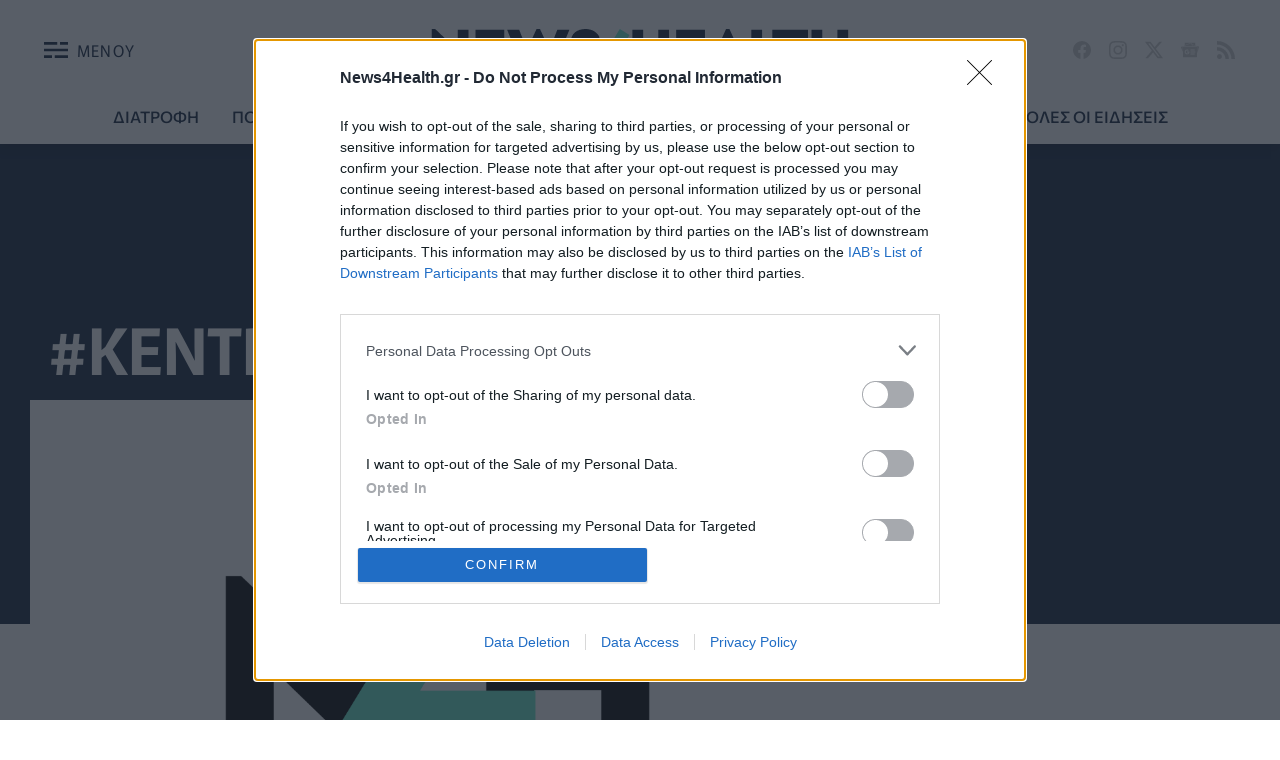

--- FILE ---
content_type: text/html; charset=utf-8
request_url: https://www.news4health.gr/news/tag/%CE%9A%CE%95%CE%9D%CE%A4%CE%A1%CE%91%20%CE%91%CE%A0%CE%9F%CE%9A%CE%91%CE%A4%CE%91%CE%A3%CE%A4%CE%91%CE%A3%CE%97%CE%A3
body_size: 16261
content:
<!doctype html>
<html lang="el-gr" dir="ltr" prefix="og: http://ogp.me/ns#">
    <head>
        <meta charset="utf-8" />
        <link rel="preconnect" href="https://cmp.inmobi.com" />
        <link rel="preconnect" href="https://www.googletagmanager.com" />
        <link rel="preconnect" href="https://www.google-analytics.com" />
        <link rel="preconnect" href="https://securepubads.g.doubleclick.net" />
        <link rel="preconnect" href="https://pagead2.googlesyndication.com" />
        <link rel="preconnect" href="https://tpc.googlesyndication.com" />
        <link rel="preconnect" href="https://cdn.jsdelivr.net" />
        <link rel="preconnect" href="https://mc.yandex.ru" />
        <link rel="dns-prefetch" href="https://cmp.inmobi.com" />
        <link rel="dns-prefetch" href="https://www.googletagmanager.com" />
        <link rel="dns-prefetch" href="https://www.google-analytics.com" />
        <link rel="dns-prefetch" href="https://securepubads.g.doubleclick.net" />
        <link rel="dns-prefetch" href="https://pagead2.googlesyndication.com" />
        <link rel="dns-prefetch" href="https://tpc.googlesyndication.com" />
        <link rel="dns-prefetch" href="https://cdn.jsdelivr.net" />
        <link rel="dns-prefetch" href="https://mc.yandex.ru" />
        <link rel="preload" href="/templates/news4health_v2/fonts/commissioner-v20-greek_latin-300.woff2" as="font" type="font/woff2" crossorigin="" />
        <link rel="preload" href="/templates/news4health_v2/fonts/commissioner-v20-greek_latin-500.woff2" as="font" type="font/woff2" crossorigin="" />
        <link rel="preload" href="/templates/news4health_v2/fonts/commissioner-v20-greek_latin-700.woff2" as="font" type="font/woff2" crossorigin="" />
        <link rel="preload" href="/templates/news4health_v2/fonts/commissioner-v20-greek_latin-800.woff2" as="font" type="font/woff2" crossorigin="" />
        <link rel="preload" href="/templates/news4health_v2/fonts/commissioner-v20-greek_latin-regular.woff2" as="font" type="font/woff2" crossorigin="" />
        <link rel="preload" href="/templates/news4health_v2/fonts/murecho-v6-latin_greek-500.woff2" as="font" type="font/woff2" crossorigin="" />
        <link rel="preload" href="/templates/news4health_v2/fonts/murecho-v6-latin_greek-600.woff2" as="font" type="font/woff2" crossorigin="" />
        <link rel="preload" href="/templates/news4health_v2/fonts/murecho-v6-latin_greek-700.woff2" as="font" type="font/woff2" crossorigin="" />
        <link rel="preload" href="/templates/news4health_v2/fonts/murecho-v6-latin_greek-800.woff2" as="font" type="font/woff2" crossorigin="" />
        <link rel="preload" href="/templates/news4health_v2/fonts/murecho-v6-latin_greek-regular.woff2" as="font" type="font/woff2" crossorigin="" />
        <link rel="preload" href="/templates/news4health_v2/css/template.css?t=20250512_1606" as="style" crossorigin="" />
        <link rel="icon" href="/templates/news4health_v2/images/favicon/favicon-32x32.png" sizes="any" />
        <link rel="icon" href="/templates/news4health_v2/images/favicon/favicon.svg" type="image/svg+xml" />
        <meta name="theme-color" content="#102039" />
        <base href="https://www.news4health.gr/news/tag/%CE%9A%CE%95%CE%9D%CE%A4%CE%A1%CE%91%20%CE%91%CE%A0%CE%9F%CE%9A%CE%91%CE%A4%CE%91%CE%A3%CE%A4%CE%91%CE%A3%CE%97%CE%A3" />
        <meta name="keywords" content="ΚΕΝΤΡΑ ΑΠΟΚΑΤΑΣΤΑΣΗΣ" />
        <meta name="rights" content="Doctor Post P.C." />
        <meta property="og:url" content="https://www.news4health.gr/news/tag/%CE%9A%CE%95%CE%9D%CE%A4%CE%A1%CE%91%20%CE%91%CE%A0%CE%9F%CE%9A%CE%91%CE%A4%CE%91%CE%A3%CE%A4%CE%91%CE%A3%CE%97%CE%A3" />
        <meta property="og:type" content="website" />
        <meta property="og:title" content="ΚΕΝΤΡΑ ΑΠΟΚΑΤΑΣΤΑΣΗΣ - News4Health.gr" />
        <meta property="og:description" content="You are viewing content tagged with 'ΚΕΝΤΡΑ ΑΠΟΚΑΤΑΣΤΑΣΗΣ' - Ειδήσεις, ρεπορτάζ, αναλύσεις &amp; συνεντεύξεις από το χώρο της υγείας" />
        <meta name="twitter:card" content="summary" />
        <meta name="twitter:site" content="@news4healthgr" />
        <meta name="twitter:title" content="ΚΕΝΤΡΑ ΑΠΟΚΑΤΑΣΤΑΣΗΣ - News4Health.gr" />
        <meta name="twitter:description" content="You are viewing content tagged with 'ΚΕΝΤΡΑ ΑΠΟΚΑΤΑΣΤΑΣΗΣ' - Ειδήσεις, ρεπορτάζ, αναλύσεις &amp; συνεντεύξεις από το χώρο της υγείας" />
        <meta name="viewport" content="width=device-width, initial-scale=1" />
        <meta name="description" content="You are viewing content tagged with 'ΚΕΝΤΡΑ ΑΠΟΚΑΤΑΣΤΑΣΗΣ' - Ειδήσεις, ρεπορτάζ, αναλύσεις &amp; συνεντεύξεις από το χώρο της υγείας" />
        <meta name="generator" content="Joomla! - Open Source Content Management" />
        <title>
            ΚΕΝΤΡΑ ΑΠΟΚΑΤΑΣΤΑΣΗΣ - News4Health.gr
        </title>
        <link href="/news/tag/%CE%9A%CE%95%CE%9D%CE%A4%CE%A1%CE%91+%CE%91%CE%A0%CE%9F%CE%9A%CE%91%CE%A4%CE%91%CE%A3%CE%A4%CE%91%CE%A3%CE%97%CE%A3" rel="canonical" />
        <link href="/news/tag/%CE%9A%CE%95%CE%9D%CE%A4%CE%A1%CE%91+%CE%91%CE%A0%CE%9F%CE%9A%CE%91%CE%A4%CE%91%CE%A3%CE%A4%CE%91%CE%A3%CE%97%CE%A3?format=feed" rel="alternate" type="application/rss+xml" title="ΚΕΝΤΡΑ ΑΠΟΚΑΤΑΣΤΑΣΗΣ - News4Health.gr | Feed" />
        <link href="/news/tag/%CE%9A%CE%95%CE%9D%CE%A4%CE%A1%CE%91+%CE%91%CE%A0%CE%9F%CE%9A%CE%91%CE%A4%CE%91%CE%A3%CE%A4%CE%91%CE%A3%CE%97%CE%A3?format=feed&amp;type=rss" rel="alternate" type="application/rss+xml" title="ΚΕΝΤΡΑ ΑΠΟΚΑΤΑΣΤΑΣΗΣ - News4Health.gr | RSS 2.0" />
        <link href="/news/tag/%CE%9A%CE%95%CE%9D%CE%A4%CE%A1%CE%91+%CE%91%CE%A0%CE%9F%CE%9A%CE%91%CE%A4%CE%91%CE%A3%CE%A4%CE%91%CE%A3%CE%97%CE%A3?format=feed&amp;type=atom" rel="alternate" type="application/atom+xml" title="ΚΕΝΤΡΑ ΑΠΟΚΑΤΑΣΤΑΣΗΣ - News4Health.gr | Atom 1.0" />
        
        <link href="/media/plg_system_jcepro/site/css/content.min.css?86aa0286b6232c4a5b58f892ce080277" rel="stylesheet" />
        <link href="/templates/news4health_v2/css/template.css?t=20250512_1606" rel="stylesheet" crossorigin="" />
        <script type="speculationrules">
        
        {"prerender":[{"source":"document","where":{"and":[{"href_matches":"\/*"},{"not":{"href_matches":["\/components\/*","\/images\/*","\/media\/*","\/plugins\/*","\/templates\/*"]}},{"not":{"selector_matches":"a[rel~=\"nofollow\"]"}},{"not":{"selector_matches":".no-prerender"}}]},"eagerness":"moderate"}]}
        
        </script>
        <style>
        
        div.c1 {min-width:300px;min-height:250px;}
        
        </style>
    </head>
    <body id="com_k2" class="isInnerpage viewIsItemlist taskIsTag itemIdIs130">
        <div id="prestitial"></div>
        <div id="overlayForMobile"></div>
        <header>
            <div class="zone-container">
                <div class="header">
                    <div class="menu">
                        <!-- Menu -->
                         <a id="menuTrigger" href="#menuTarget" name="menuTrigger"><span class="on"><svg fill="none" width="32" height="32" viewbox="0 0 24 24" stroke="#102039" stroke-linecap="square" stroke-linejoin="miter" stroke-width="2">
                        <path d="m4 17h4m4 0h8m-16-5h16m-16-5h8m4 0h4"></path></svg><b>ΜΕΝΟΥ</b></span> <span class="off"><svg width="32" height="32" role="img" viewbox="0 0 24 24" stroke="#102039" stroke-width="2" stroke-linecap="square" stroke-linejoin="miter">
                        <path d="M6.34314575 6.34314575L17.6568542 17.6568542M6.34314575 17.6568542L17.6568542 6.34314575"></path></svg><b>ΚΛΕΙΣΙΜΟ</b></span></a>
                        <div id="menuTarget">
                            <div class="menuWrapper">
                                <!-- Module ID 1 [start] -->
                                <ul class="menu_header">
                                    <li class="item-114">
                                        <a href="/newsfeed">ΟΛΕΣ ΟΙ ΕΙΔΗΣΕΙΣ</a>
                                    </li>
                                    <li class="item-243">
                                        <a href="/diatrofi">ΔΙΑΤΡΟΦΗ</a>
                                    </li>
                                    <li class="item-258">
                                        <a href="/epikairotita">ΕΠΙΚΑΙΡΟΤΗΤΑ</a>
                                    </li>
                                    <li class="item-265">
                                        <a href="/omorfia">ΟΜΟΡΦΙΑ</a>
                                    </li>
                                    <li class="item-121">
                                        <a href="/politiki-ygeias">ΠΟΛΙΤΙΚΗ ΥΓΕΙΑΣ</a>
                                    </li>
                                    <li class="item-241">
                                        <a href="/ygeia">ΥΓΕΙΑ</a>
                                    </li>
                                    <li class="item-242">
                                        <a href="/ypiresies-ygeias">ΥΠΗΡΕΣΙΕΣ ΥΓΕΙΑΣ</a>
                                    </li>
                                    <li class="item-134">
                                        <a href="/psyxiki-ygeia">ΨΥΧΙΚΗ ΥΓΕΙΑ</a>
                                    </li>
                                    <li class="item-259">
                                        <a href="/digital-health">DIGITAL HEALTH</a>
                                    </li>
                                    <li class="item-260">
                                        <a href="/fitness">FITNESS</a>
                                    </li>
                                    <li class="item-261">
                                        <a href="/health-talk">HEALTH TALK</a>
                                    </li>
                                    <li class="item-262">
                                        <a href="/patient-talk">PATIENT TALK</a>
                                    </li>
                                    <li class="item-244">
                                        <a href="/pet">PET</a>
                                    </li>
                                    <li class="item-240">
                                        <a href="/pharma-news">PHARMA NEWS</a>
                                    </li>
                                    <li class="item-263">
                                        <a href="/pharma-policy">PHARMA POLICY</a>
                                    </li>
                                </ul><!-- Module ID 1 [finish] -->
                                <div class="grid belowHeaderMenu">
                                    <!-- Search -->
                                    <div class="searchBlock">
                                        <form action="/news/search" method="get" autocomplete="off" class="k2SearchBlockForm">
                                            <input type="text" value="Τι ψάχνετε;" name="searchword" class="inputbox" onblur="if(this.value=='') this.value='Τι ψάχνετε;';" onfocus="if(this.value=='Τι ψάχνετε;') this.value='';" /> <input type="submit" value="ΑΝΑΖΗΤΗΣΗ" class="button" onclick="this.form.searchword.focus();" /> <input type="hidden" name="Itemid" value="130" />
                                        </form>
                                    </div>
                                </div>
                            </div>
                        </div>
                    </div>
                    <div class="logo">
                        <h1>
                            <a href="https://www.news4health.gr/" title="News4Health.gr"><span>News4Health.gr</span></a>
                        </h1>
                    </div>
                    <div class="social for-desktop hide-on-mobile">
                        <a rel="noopener" target="_blank" href="https://www.facebook.com/news4healthgr" title="Το News4Health.gr στο Facebook"><svg width="18" height="18" role="img" viewbox="0 0 24 24">
                        <path d="M24 12.073c0-6.627-5.373-12-12-12s-12 5.373-12 12c0 5.99 4.388 10.954 10.125 11.854v-8.385H7.078v-3.47h3.047V9.43c0-3.007 1.792-4.669 4.533-4.669 1.312 0 2.686.235 2.686.235v2.953H15.83c-1.491 0-1.956.925-1.956 1.874v2.25h3.328l-.532 3.47h-2.796v8.385C19.612 23.027 24 18.062 24 12.073z"></path></svg></a> <a rel="noopener" target="_blank" href="https://www.instagram.com/news4healthgr" title="Το News4Health.gr στο Instagram"><svg width="18" height="18" role="img" viewbox="0 0 24 24">
                        <path d="M12 0C8.74 0 8.333.015 7.053.072 5.775.132 4.905.333 4.14.63c-.789.306-1.459.717-2.126 1.384S.935 3.35.63 4.14C.333 4.905.131 5.775.072 7.053.012 8.333 0 8.74 0 12s.015 3.667.072 4.947c.06 1.277.261 2.148.558 2.913.306.788.717 1.459 1.384 2.126.667.666 1.336 1.079 2.126 1.384.766.296 1.636.499 2.913.558C8.333 23.988 8.74 24 12 24s3.667-.015 4.947-.072c1.277-.06 2.148-.262 2.913-.558.788-.306 1.459-.718 2.126-1.384.666-.667 1.079-1.335 1.384-2.126.296-.765.499-1.636.558-2.913.06-1.28.072-1.687.072-4.947s-.015-3.667-.072-4.947c-.06-1.277-.262-2.149-.558-2.913-.306-.789-.718-1.459-1.384-2.126C21.319 1.347 20.651.935 19.86.63c-.765-.297-1.636-.499-2.913-.558C15.667.012 15.26 0 12 0zm0 2.16c3.203 0 3.585.016 4.85.071 1.17.055 1.805.249 2.227.415.562.217.96.477 1.382.896.419.42.679.819.896 1.381.164.422.36 1.057.413 2.227.057 1.266.07 1.646.07 4.85s-.015 3.585-.074 4.85c-.061 1.17-.256 1.805-.421 2.227-.224.562-.479.96-.899 1.382-.419.419-.824.679-1.38.896-.42.164-1.065.36-2.235.413-1.274.057-1.649.07-4.859.07-3.211 0-3.586-.015-4.859-.074-1.171-.061-1.816-.256-2.236-.421-.569-.224-.96-.479-1.379-.899-.421-.419-.69-.824-.9-1.38-.165-.42-.359-1.065-.42-2.235-.045-1.26-.061-1.649-.061-4.844 0-3.196.016-3.586.061-4.861.061-1.17.255-1.814.42-2.234.21-.57.479-.96.9-1.381.419-.419.81-.689 1.379-.898.42-.166 1.051-.361 2.221-.421 1.275-.045 1.65-.06 4.859-.06l.045.03zm0 3.678c-3.405 0-6.162 2.76-6.162 6.162 0 3.405 2.76 6.162 6.162 6.162 3.405 0 6.162-2.76 6.162-6.162 0-3.405-2.76-6.162-6.162-6.162zM12 16c-2.21 0-4-1.79-4-4s1.79-4 4-4 4 1.79 4 4-1.79 4-4 4zm7.846-10.405c0 .795-.646 1.44-1.44 1.44-.795 0-1.44-.646-1.44-1.44 0-.794.646-1.439 1.44-1.439.793-.001 1.44.645 1.44 1.439z"></path></svg></a> <a rel="noopener" target="_blank" href="https://x.com/news4healthgr" title="Το News4Health.gr στο X (Twitter)"><svg width="18" height="18" role="img" fill="currentColor" viewbox="0 0 16 16">
                        <path d="M12.6.75h2.454l-5.36 6.142L16 15.25h-4.937l-3.867-5.07-4.425 5.07H.316l5.733-6.57L0 .75h5.063l3.495 4.633L12.601.75Zm-.86 13.028h1.36L4.323 2.145H2.865z"></path></svg></a> <a rel="noopener" target="_blank" href="https://news.google.com/publications/CAAqBwgKMLb4lQsw-ZutAw?hl=el&amp;gl=GR&amp;ceid=GR:el" title="Το News4Health.gr στο Google News"><svg width="18" height="18" role="img" viewbox="0 0 24 24">
                        <path d="M21.2666 21.2a.6141.6141 0 0 1-.6128.6128H3.3446a.614.614 0 0 1-.6128-.6128V8.1153a.6141.6141 0 0 1 .6128-.6128h17.3091a.6141.6141 0 0 1 .6128.6128V21.2zm-3.0315-3.4196v-1.1957a.0803.0803 0 0 0-.0803-.0803h-5.3725v1.3619h5.3725a.0817.0817 0 0 0 .0804-.083l-.0001-.0029zm.8171-2.5875v-1.2012a.0803.0803 0 0 0-.079-.0817h-6.191v1.3619h6.1896a.079.079 0 0 0 .0804-.0776v-.0041.0027zm-.8171-2.5875v-1.2066a.0803.0803 0 0 0-.0803-.0803h-5.3725v1.3619h5.3725a.0816.0816 0 0 0 .0803-.079v.004zM8.1492 14.0448v1.2257h1.7704c-.1457.749-.8049 1.2924-1.7704 1.2924-1.0906-.0405-1.9418-.9574-1.9013-2.048.0384-1.0338.8676-1.8629 1.9013-1.9013a1.77 1.77 0 0 1 1.2529.4903l.9342-.9329a3.1405 3.1405 0 0 0-2.1871-.8525c-1.8051 0-3.2684 1.4633-3.2684 3.2684 0 1.8051 1.4633 3.2684 3.2684 3.2684 1.8889 0 3.1323-1.3278 3.1323-3.1976a3.941 3.941 0 0 0-.0518-.6183l-3.0805.0054zM2.2701 7.6537a.6156.6156 0 0 1 .6128-.6128h12.1545l-1.2692-3.4904a.5952.5952 0 0 0-.7436-.3827L.3676 7.7749a.5938.5938 0 0 0-.3228.7749l2.2253 6.112V7.6537za.6156.6156 0 0 1 .6128-.6128h12.1545l-1.2692-3.4904a.5952.5952 0 0 0-.7436-.3827L.3676 7.7749a.5938.5938 0 0 0-.3228.7749l2.2253 6.112V7.6537zm21.3116-.3105l-8.803-2.3683.7517 2.0659h5.5836a.6141.6141 0 0 1 .6128.6128v8.7948l2.2471-8.3659a.5923.5923 0 0 0-.3922-.7393zm-4.4955-1.6738V2.7946a.6101.6101 0 0 0-.6115-.6074H5.5236a.6101.6101 0 0 0-.6156.6046v2.8368l8.3904-3.0519a.5937.5937 0 0 1 .7422.3895l.5447 1.498 4.5009 1.2052z"></path></svg></a> <a href="/newsfeed?format=feed" title="News4Health.gr RSS/Atom Feed"><svg width="18" height="18" role="img" viewbox="0 0 24 24">
                        <path d="M19.199 24C19.199 13.467 10.533 4.8 0 4.8V0c13.165 0 24 10.835 24 24h-4.801zM3.291 17.415c1.814 0 3.293 1.479 3.293 3.295 0 1.813-1.485 3.29-3.301 3.29C1.47 24 0 22.526 0 20.71s1.475-3.294 3.291-3.295zM15.909 24h-4.665c0-6.169-5.075-11.245-11.244-11.245V8.09c8.727 0 15.909 7.184 15.909 15.91z"></path></svg></a>
                    </div>
                </div>
                <div class="subHeader">
                    <div class="top-menu for-desktop hide-on-mobile">
                        <!-- Module ID 124 [start] -->
                        <ul class="menu_top">
                            <li class="item-245">
                                <a href="/diatrofi">ΔΙΑΤΡΟΦΗ</a>
                            </li>
                            <li class="item-192">
                                <a href="/politiki-ygeias">ΠΟΛΙΤΙΚΗ ΥΓΕΙΑΣ</a>
                            </li>
                            <li class="item-194">
                                <a href="/ygeia">ΥΓΕΙΑ</a>
                            </li>
                            <li class="item-196">
                                <a href="/ypiresies-ygeias">ΥΠΗΡΕΣΙΕΣ ΥΓΕΙΑΣ</a>
                            </li>
                            <li class="item-195">
                                <a href="/psyxiki-ygeia">ΨΥΧΙΚΗ ΥΓΕΙΑ</a>
                            </li>
                            <li class="item-193">
                                <a href="/pharma-news">PHARMA NEWS</a>
                            </li>
                            <li class="item-246">
                                <a href="/pet">PET</a>
                            </li>
                            <li class="item-266">
                                <a href="/newsfeed">ΟΛΕΣ ΟΙ ΕΙΔΗΣΕΙΣ</a>
                            </li>
                        </ul><!-- Module ID 124 [finish] -->
                    </div>
                </div>
            </div>
        </header>
        <main>
            <div class="zone-container">
                <div class="grid inner">
                    <div class="grid-cell main-content">
                        <!-- Start K2 Tag Layout -->
                        <div id="k2Container" class="itemlist tagView">
                            <!-- Title for tag listings -->
                            <h2 class="listTitle">
                                #ΚΕΝΤΡΑ ΑΠΟΚΑΤΑΣΤΑΣΗΣ
                            </h2>
                            <div class="grid itemListGrid">
                                <!-- Start K2 Item Layout -->
                                <div class="listItemView gridItem1">
                                    <!-- Item Image -->
                                    <div class="listItemImage">
                                        <a href="/politiki-ygeias/sta-kagkela-oi-ergotherapeftes-zitoyn-na-aposyrthei-i-y-a-ektroma-gia-ta-kentra-apotherapeias-kai-apokatastasis" title="«Στα κάγκελα» οι εργοθεραπευτές: Ζητούν να αποσυρθεί η Υ.Α. για τα Κέντρα Αποθεραπείας και Αποκατάστασης"><img loading=lazy class="img16x9" src="/templates/news4health_v2/images/logo/n4h_placeholder_white_bg_1200x800.png" alt="«Στα κάγκελα» οι εργοθεραπευτές: Ζητούν να αποσυρθεί η Υ.Α. για τα Κέντρα Αποθεραπείας και Αποκατάστασης" /></a>
                                    </div>
                                    <div class="listItemBody">
                                        <!-- Item category name -->
                                        <div class="listItemCategory">
                                            <a href="/politiki-ygeias">Πολιτική Υγείας</a>
                                        </div><!-- Date created -->
                                        <div class="listItemDateCreated">
                                            29/03/2023 - 13:52
                                        </div>
                                        <div class="listItemHeader">
                                            <!-- Item title -->
                                            <h2 class="listItemTitle">
                                                <a href="/politiki-ygeias/sta-kagkela-oi-ergotherapeftes-zitoyn-na-aposyrthei-i-y-a-ektroma-gia-ta-kentra-apotherapeias-kai-apokatastasis">«Στα κάγκελα» οι εργοθεραπευτές: Ζητούν να αποσυρθεί η Υ.Α. για τα Κέντρα Αποθεραπείας και Αποκατάστασης</a>
                                            </h2>
                                        </div>
                                    </div>
                                </div><!-- End K2 Item Layout -->
                                <!-- Start K2 Item Layout -->
                                <div class="listItemView gridItem2">
                                    <!-- Item Image -->
                                    <div class="listItemImage">
                                        <a href="/politiki-ygeias/sta-kagkela-oi-ergotherapeftes-kataptysti-kai-anaxronistiki-i-apofasi-gia-tis-prodiagrafes-ton-kentron-apotherapeias-apokatastasis" title="Photo by Matthias Zomer from Pexels"><img loading=lazy class="img14x9" src="/templates/news4health_v2/images/logo/n4h_placeholder_white_bg_1200x800.png" alt="Photo by Matthias Zomer from Pexels" /></a>
                                    </div>
                                    <div class="listItemBody">
                                        <!-- Item category name -->
                                        <div class="listItemCategory">
                                            <a href="/politiki-ygeias">Πολιτική Υγείας</a>
                                        </div><!-- Date created -->
                                        <div class="listItemDateCreated">
                                            20/03/2023 - 08:03
                                        </div>
                                        <div class="listItemHeader">
                                            <!-- Item title -->
                                            <h2 class="listItemTitle">
                                                <a href="/politiki-ygeias/sta-kagkela-oi-ergotherapeftes-kataptysti-kai-anaxronistiki-i-apofasi-gia-tis-prodiagrafes-ton-kentron-apotherapeias-apokatastasis">«Στα κάγκελα» οι εργοθεραπευτές: «Κατάπτυστη και αναχρονιστική η απόφαση για τις προδιαγραφές των κέντρων αποθεραπείας-αποκατάστασης»</a>
                                            </h2>
                                        </div>
                                    </div>
                                </div><!-- End K2 Item Layout -->
                                <!-- Start K2 Item Layout -->
                                <div class="listItemView gridItem3">
                                    <!-- Item Image -->
                                    <div class="listItemImage">
                                        <a href="/politiki-ygeias/th-pleyris-erxontai-ypourgikes-apofaseis-gia-tin-aksiologisi-idiotikon-klinikon-kai-kentron-apokatastasis-ta-prota-apotelesmata-se-aksonikoys-kai-magnitikoys" title="Θ. Πλεύρης: Έρχονται Υπουργικές Αποφάσεις για την αξιολόγηση ιδιωτικών κλινικών και κέντρων αποκατάστασης – Τα πρώτα αποτελέσματα σε αξονικούς και μαγνητικούς"><img loading=lazy class="img14x9" src="/templates/news4health_v2/images/logo/n4h_placeholder_white_bg_1200x800.png" alt="Θ. Πλεύρης: Έρχονται Υπουργικές Αποφάσεις για την αξιολόγηση ιδιωτικών κλινικών και κέντρων αποκατάστασης – Τα πρώτα αποτελέσματα σε αξονικούς και μαγνητικούς" /></a>
                                    </div>
                                    <div class="listItemBody">
                                        <!-- Item category name -->
                                        <div class="listItemCategory">
                                            <a href="/politiki-ygeias">Πολιτική Υγείας</a>
                                        </div><!-- Date created -->
                                        <div class="listItemDateCreated">
                                            23/02/2023 - 14:01
                                        </div>
                                        <div class="listItemHeader">
                                            <!-- Item title -->
                                            <h2 class="listItemTitle">
                                                <a href="/politiki-ygeias/th-pleyris-erxontai-ypourgikes-apofaseis-gia-tin-aksiologisi-idiotikon-klinikon-kai-kentron-apokatastasis-ta-prota-apotelesmata-se-aksonikoys-kai-magnitikoys">Θ. Πλεύρης: Έρχονται Υπουργικές Αποφάσεις για την αξιολόγηση ιδιωτικών κλινικών και κέντρων αποκατάστασης – Τα πρώτα αποτελέσματα σε αξονικούς και μαγνητικούς</a>
                                            </h2>
                                        </div>
                                    </div>
                                </div><!-- End K2 Item Layout -->
                                <!-- Start K2 Item Layout -->
                                <div class="listItemView gridItem4">
                                    <!-- Item Image -->
                                    <div class="listItemImage">
                                        <a href="/politiki-ygeias/synergasia-me-idiotiko-kentro-apokatastasis-gia-tin-aposymforisi-tou-esy" title="EUROKINISSI"><img loading=lazy class="img14x9" src="/templates/news4health_v2/images/logo/n4h_placeholder_white_bg_1200x800.png" alt="EUROKINISSI" /></a>
                                    </div>
                                    <div class="listItemBody">
                                        <!-- Item category name -->
                                        <div class="listItemCategory">
                                            <a href="/politiki-ygeias">Πολιτική Υγείας</a>
                                        </div><!-- Date created -->
                                        <div class="listItemDateCreated">
                                            10/03/2021 - 19:30
                                        </div>
                                        <div class="listItemHeader">
                                            <!-- Item title -->
                                            <h2 class="listItemTitle">
                                                <a href="/politiki-ygeias/synergasia-me-idiotiko-kentro-apokatastasis-gia-tin-aposymforisi-tou-esy">Κικίλιας: Συνεργασία με Ιδιωτικό Κέντρο Αποκατάστασης για την αποσυμφόρηση του ΕΣΥ</a>
                                            </h2>
                                        </div>
                                    </div>
                                </div><!-- End K2 Item Layout -->
                                <!-- Start K2 Item Layout -->
                                <div class="listItemView gridItem5">
                                    <!-- Item Image -->
                                    <div class="listItemImage">
                                        <a href="/politiki-ygeias/apantiseis-kontozamani-gia-tis-epitakseis-kai-to-plano-gia-ta-idiotika-kentra-apokatastasis" title="EUROKINISSI"><img loading=lazy class="img14x9" src="/templates/news4health_v2/images/logo/n4h_placeholder_white_bg_1200x800.png" alt="EUROKINISSI" /></a>
                                    </div>
                                    <div class="listItemBody">
                                        <!-- Item category name -->
                                        <div class="listItemCategory">
                                            <a href="/politiki-ygeias">Πολιτική Υγείας</a>
                                        </div><!-- Date created -->
                                        <div class="listItemDateCreated">
                                            20/11/2020 - 19:58
                                        </div>
                                        <div class="listItemHeader">
                                            <!-- Item title -->
                                            <h2 class="listItemTitle">
                                                <a href="/politiki-ygeias/apantiseis-kontozamani-gia-tis-epitakseis-kai-to-plano-gia-ta-idiotika-kentra-apokatastasis">Απαντήσεις Κοντοζαμάνη για τις επιτάξεις και το πλάνο για τα ιδιωτικά Κέντρα Αποκατάστασης</a>
                                            </h2>
                                        </div>
                                    </div>
                                </div><!-- End K2 Item Layout -->
                            </div><!-- Pagination -->
                        </div><!-- End K2 Tag Layout -->
                        <!-- JoomlaWorks "K2" (v2.20) | Learn more about K2 at https://getk2.org -->
                    </div>
                    <div class="grid-cell sidebar">
                        <!-- Module ID 99 [start] -->
                        <div class="moduleContainer adslot sticky h600 show-on-desktop hide-on-mobile">
                            <div class="moduleOuterWrapper">
                                <div class="moduleWrapper">
                                    <div class="moduleContent">
                                        <div id="k2ModuleBox99" class="k2CustomCodeBlock">
                                            <div id="sidebar1" class="c1"></div>
                                        </div>
                                    </div>
                                </div>
                            </div>
                        </div><!-- Module ID 99 [finish] -->
                        <!-- Module ID 118 [start] -->
                        <div class="moduleContainer sticky">
                            <div class="moduleOuterWrapper">
                                <div class="moduleWrapper">
                                    <h3 class="moduleTitle">
                                        <a href="/newsfeed">ΤΕΛΕΥΤΑΙΑ ΝΕΑ</a>
                                    </h3>
                                    <div class="moduleContent">
                                        <div id="k2ModuleBox118" class="k2ItemsBlock listing sticky">
                                            <div class="grid moduleItemsGrid">
                                                <div class="grid-cell gridItem1">
                                                    <div class="moduleItemBody">
                                                        <a class="moduleItemTitle" href="/epikairotita/mazi-gia-to-paidi-stoxevmenes-draseis-panelladikis-emveleias-kai-to-2025">Μαζί για το Παιδί: Στοχευμένες δράσεις πανελλαδικής εμβέλειας και το 2025</a>
                                                        <div class="moduleItemCategory">
                                                            <a href="/epikairotita">Επικαιρότητα</a>
                                                        </div><span class="moduleItemDateCreated">21/01/2026 - 03:34</span>
                                                    </div>
                                                </div>
                                                <div class="grid-cell gridItem2">
                                                    <div class="moduleItemBody">
                                                        <a class="moduleItemTitle" href="/epikairotita/kleista-ta-sxoleia-tis-attikis-simera-tetarti-logo-kakokairias-me-tilekpaidefsi-ta-mathimata">Κλειστά τα σχολεία της Αττικής σήμερα, Τετάρτη, λόγω κακοκαιρίας - Με τηλεκπαίδευση τα μαθήματα</a>
                                                        <div class="moduleItemCategory">
                                                            <a href="/epikairotita">Επικαιρότητα</a>
                                                        </div><span class="moduleItemDateCreated">21/01/2026 - 00:08</span>
                                                    </div>
                                                </div>
                                                <div class="grid-cell gridItem3">
                                                    <div class="moduleItemBody">
                                                        <a class="moduleItemTitle" href="/ypiresies-ygeias/to-iaso-geniki-kliniki-egkainiazei-to-tmima-domikon-kardiopatheion-orosimo-i-protis-epityxis-epemvasi-tavi">Το ΙΑΣΩ Γενική Κλινική εγκαινιάζει το Τμήμα Δομικών Καρδιοπαθειών - Ορόσημο η πρώτης επιτυχής επέμβαση TAVI</a>
                                                        <div class="moduleItemCategory">
                                                            <a href="/ypiresies-ygeias">Υπηρεσίες Υγείας</a>
                                                        </div><span class="moduleItemDateCreated">20/01/2026 - 23:23</span>
                                                    </div>
                                                </div>
                                                <div class="grid-cell gridItem4">
                                                    <div class="moduleItemBody">
                                                        <a class="moduleItemTitle" href="/epikairotita/kokkinos-synagermos-gia-tin-eperxomeni-sfodri-kakokairia-poies-perioxes-anamenetai-na-xtypithoyn">Κόκκινος συναγερμός για την επερχόμενη σφοδρή κακοκαιρία - Ποιες περιοχές αναμένεται να χτυπηθούν</a>
                                                        <div class="moduleItemCategory">
                                                            <a href="/epikairotita">Επικαιρότητα</a>
                                                        </div><span class="moduleItemDateCreated">20/01/2026 - 22:47</span>
                                                    </div>
                                                </div>
                                                <div class="grid-cell gridItem5">
                                                    <div class="moduleItemBody">
                                                        <a class="moduleItemTitle" href="/epikairotita/givmed-ta-paketa-ektaktis-anagkis-gia-tis-pyrkagies-tou-2025">GIVMED: Τα πακέτα έκτακτης ανάγκης για τις πυρκαγιές του 2025</a>
                                                        <div class="moduleItemCategory">
                                                            <a href="/epikairotita">Επικαιρότητα</a>
                                                        </div><span class="moduleItemDateCreated">20/01/2026 - 22:32</span>
                                                    </div>
                                                </div>
                                                <div class="grid-cell gridItem6">
                                                    <div class="moduleItemBody">
                                                        <a class="moduleItemTitle" href="/ygeia/erevnites-entopisan-agnosto-kyttariko-mixanismo-trixofyias-sto-kefali">Ερευνητές εντόπισαν άγνωστο κυτταρικό μηχανισμό τριχοφυΐας στο κεφάλι</a>
                                                        <div class="moduleItemCategory">
                                                            <a href="/ygeia">Υγεία</a>
                                                        </div><span class="moduleItemDateCreated">20/01/2026 - 22:06</span>
                                                    </div>
                                                </div>
                                                <div class="grid-cell gridItem7">
                                                    <div class="moduleItemBody">
                                                        <a class="moduleItemTitle" href="/pharma-policy/stin-teliki-eftheia-to-sxedio-nomou-gia-to-tameio-kainotomias-ta-agkathia-gia-tis-etaireies">Στην τελική ευθεία το σχέδιο νόμου για το «Ταμείο Καινοτομίας»: Τα «αγκάθια» για τις εταιρείες</a>
                                                        <div class="moduleItemCategory">
                                                            <a href="/pharma-policy">Pharma Policy</a>
                                                        </div><span class="moduleItemDateCreated">20/01/2026 - 22:00</span>
                                                    </div>
                                                </div>
                                                <div class="grid-cell gridItem8">
                                                    <div class="moduleItemBody">
                                                        <a class="moduleItemTitle" href="/politiki-ygeias/dorean-eksetasi-gia-karkino-tou-stomatos-stous-ergazomenous-tis-perifereias-kentrikis-makedonias">Δωρεάν εξέταση για καρκίνο του στόματος στους εργαζόμενους της Περιφέρειας Κεντρικής Μακεδονίας</a>
                                                        <div class="moduleItemCategory">
                                                            <a href="/politiki-ygeias">Πολιτική Υγείας</a>
                                                        </div><span class="moduleItemDateCreated">20/01/2026 - 21:26</span>
                                                    </div>
                                                </div>
                                                <div class="grid-cell gridItem9">
                                                    <div class="moduleItemBody">
                                                        <a class="moduleItemTitle" href="/psyxiki-ygeia/your-a-game-ekpaidefsi-psyxikis-anthektikotitas-mesa-apo-1-1-coaching-kai-pygmaxia">Your A Game: Εκπαίδευση ψυχικής ανθεκτικότητας μέσα από 1:1 coaching και πυγμαχία</a>
                                                        <div class="moduleItemCategory">
                                                            <a href="/psyxiki-ygeia">Ψυχική Υγεία</a>
                                                        </div><span class="moduleItemDateCreated">20/01/2026 - 20:58</span>
                                                    </div>
                                                </div>
                                                <div class="grid-cell gridItem10">
                                                    <div class="moduleItemBody">
                                                        <a class="moduleItemTitle" href="/pharma-policy/o-ema-proteine-gia-egkrisi-30-nea-ktiniatrika-farmaka-ta-13-me-nea-drastiki-ousia">Ο ΕΜΑ πρότεινε για έγκριση 30 νέα κτηνιατρικά φάρμακα, τα 13 με νέα δραστική ουσία</a>
                                                        <div class="moduleItemCategory">
                                                            <a href="/pharma-policy">Pharma Policy</a>
                                                        </div><span class="moduleItemDateCreated">20/01/2026 - 20:32</span>
                                                    </div>
                                                </div>
                                                <div class="grid-cell gridItem11">
                                                    <div class="moduleItemBody">
                                                        <a class="moduleItemTitle" href="/health-talk/paxysarkia-xeirourgiki-antimetopisi-i-farmakeftiki-agogi">Παχυσαρκία: Χειρουργική αντιμετώπιση ή φαρμακευτική αγωγή;</a>
                                                        <div class="moduleItemCategory">
                                                            <a href="/health-talk">Health Talk</a>
                                                        </div><span class="moduleItemDateCreated">20/01/2026 - 19:54</span>
                                                    </div>
                                                </div>
                                                <div class="grid-cell gridItem12">
                                                    <div class="moduleItemBody">
                                                        <a class="moduleItemTitle" href="/pharma-news/i-chiesi-hellas-synexizei-na-ksexorizei-os-ergodotis-epilogis-stin-ellada">Η Chiesi Hellas συνεχίζει να ξεχωρίζει ως εργοδότης επιλογής στην Ελλάδα</a>
                                                        <div class="moduleItemCategory">
                                                            <a href="/pharma-news">Pharma News</a>
                                                        </div><span class="moduleItemDateCreated">20/01/2026 - 19:27</span>
                                                    </div>
                                                </div>
                                                <div class="grid-cell gridItem13">
                                                    <div class="moduleItemBody">
                                                        <a class="moduleItemTitle" href="/pharma-policy/pef-tryfon-zitima-ethnikis-kai-koinonikis-asfaleias-i-paragogi-kai-i-eparkeia-farmakou">ΠΕΦ-Τρύφων: «Ζήτημα εθνικής και κοινωνικής ασφάλειας η παραγωγή και η επάρκεια φαρμάκου»</a>
                                                        <div class="moduleItemCategory">
                                                            <a href="/pharma-policy">Pharma Policy</a>
                                                        </div><span class="moduleItemDateCreated">20/01/2026 - 18:48</span>
                                                    </div>
                                                </div>
                                                <div class="grid-cell gridItem14">
                                                    <div class="moduleItemBody">
                                                        <a class="moduleItemTitle" href="/politiki-ygeias/health-iq-kainotomia-kai-metasximatismos-ton-ygeionomikon-domon-se-thessaloniki-kai-edessa">Health-IQ: Καινοτομία και μετασχηματισμός των υγειονομικών δομών σε Θεσσαλονίκη και Έδεσσα</a>
                                                        <div class="moduleItemCategory">
                                                            <a href="/politiki-ygeias">Πολιτική Υγείας</a>
                                                        </div><span class="moduleItemDateCreated">20/01/2026 - 17:57</span>
                                                    </div>
                                                </div>
                                                <div class="grid-cell gridItem15">
                                                    <div class="moduleItemBody">
                                                        <a class="moduleItemTitle" href="/politiki-ygeias/georgiadis-themelios-lithos-tis-pfy-ta-kentra-ygeias">Γεωργιάδης: «Θεμέλιος λίθος της ΠΦΥ τα Κέντρα Υγείας»</a>
                                                        <div class="moduleItemCategory">
                                                            <a href="/politiki-ygeias">Πολιτική Υγείας</a>
                                                        </div><span class="moduleItemDateCreated">20/01/2026 - 17:32</span>
                                                    </div>
                                                </div>
                                                <div class="grid-cell gridItem16">
                                                    <div class="moduleItemBody">
                                                        <a class="moduleItemTitle" href="/ygeia/ioseis-tou-xeimona-ki-omos-den-ftaiei-to-kryo">Ιώσεις του χειμώνα: Κι όμως δεν φταίει το κρύο</a>
                                                        <div class="moduleItemCategory">
                                                            <a href="/ygeia">Υγεία</a>
                                                        </div><span class="moduleItemDateCreated">20/01/2026 - 17:09</span>
                                                    </div>
                                                </div>
                                                <div class="grid-cell gridItem17">
                                                    <div class="moduleItemBody">
                                                        <a class="moduleItemTitle" href="/epikairotita/paremvasi-isa-gia-ton-neo-nomo-peri-anavolis-stratefsis-ton-giatron">Παρέμβαση ΙΣΑ για τον νέο νόμο περί αναβολής στράτευσης των γιατρών</a>
                                                        <div class="moduleItemCategory">
                                                            <a href="/epikairotita">Επικαιρότητα</a>
                                                        </div><span class="moduleItemDateCreated">20/01/2026 - 16:49</span>
                                                    </div>
                                                </div>
                                                <div class="grid-cell gridItem18">
                                                    <div class="moduleItemBody">
                                                        <a class="moduleItemTitle" href="/pharma-policy/eof-apantisi-se-loimoksiologous-gia-tin-aposyrsi-nosokomeiakoy-antiviotikoy-apo-tin-elliniki-agora">ΕΟΦ: Απάντηση σε λοιμωξιολόγους για την απόσυρση νοσοκομειακού αντιβιοτικού από την ελληνική αγορά</a>
                                                        <div class="moduleItemCategory">
                                                            <a href="/pharma-policy">Pharma Policy</a>
                                                        </div><span class="moduleItemDateCreated">20/01/2026 - 16:34</span>
                                                    </div>
                                                </div>
                                                <div class="grid-cell gridItem19">
                                                    <div class="moduleItemBody">
                                                        <a class="moduleItemTitle" href="/pharma-news/i-gsk-eksagorase-etaireia-pou-paraskevazei-farmako-gia-tis-trofikes-allergies-enanti-2-2-dis-dolarion">GSK: Eξαγορά έναντι 2,2 δισ. δολαρίων εταιρείας που παρασκευάζει φάρμακο για τις τροφικές αλλεργίες</a>
                                                        <div class="moduleItemCategory">
                                                            <a href="/pharma-news">Pharma News</a>
                                                        </div><span class="moduleItemDateCreated">20/01/2026 - 16:17</span>
                                                    </div>
                                                </div>
                                                <div class="grid-cell gridItem20">
                                                    <div class="moduleItemBody">
                                                        <a class="moduleItemTitle" href="/pharma-policy/ek-gia-krisima-farmaka-ependyseis-stin-paragogiki-ikanotita-tis-ee-gia-tin-ayksisi-tis-aftonomias">ΕΚ για κρίσιμα φάρμακα: Επενδύσεις στην παραγωγική ικανότητα της ΕΕ για την αύξηση της αυτονομίας</a>
                                                        <div class="moduleItemCategory">
                                                            <a href="/pharma-policy">Pharma Policy</a>
                                                        </div><span class="moduleItemDateCreated">20/01/2026 - 15:40</span>
                                                    </div>
                                                </div>
                                                <div class="grid-cell gridItem21">
                                                    <div class="moduleItemBody">
                                                        <a class="moduleItemTitle" href="/ygeia/to-emvolio-kata-tou-erpi-zostira-syndeetai-me-pio-argi-viologiki-giransi-stous-anthropous-megalyteris-ilikias">Το εμβόλιο κατά του έρπητα ζωστήρα φρενάρει τη βιολογική γήρανση στους ανθρώπους μεγαλύτερης ηλικίας</a>
                                                        <div class="moduleItemCategory">
                                                            <a href="/ygeia">Υγεία</a>
                                                        </div><span class="moduleItemDateCreated">20/01/2026 - 15:00</span>
                                                    </div>
                                                </div>
                                                <div class="grid-cell gridItem22">
                                                    <div class="moduleItemBody">
                                                        <a class="moduleItemTitle" href="/ygeia/xanoume-pragmati-perissoteri-thermotita-apo-to-kefali">Χάνουμε πράγματι περισσότερη θερμότητα από το κεφάλι;</a>
                                                        <div class="moduleItemCategory">
                                                            <a href="/ygeia">Υγεία</a>
                                                        </div><span class="moduleItemDateCreated">20/01/2026 - 14:00</span>
                                                    </div>
                                                </div>
                                                <div class="grid-cell gridItem23">
                                                    <div class="moduleItemBody">
                                                        <a class="moduleItemTitle" href="/digital-health/syskevi-prosferei-pali-foni-se-astheneis-pou-tin-exasan-meta-apo-egkefaliko">Συσκευή προσφέρει πάλι φωνή σε ασθενείς που την έχασαν μετά από εγκεφαλικό</a>
                                                        <div class="moduleItemCategory">
                                                            <a href="/digital-health">Digital Health</a>
                                                        </div><span class="moduleItemDateCreated">20/01/2026 - 13:00</span>
                                                    </div>
                                                </div>
                                                <div class="grid-cell gridItem24">
                                                    <div class="moduleItemBody">
                                                        <a class="moduleItemTitle" href="/ygeia/afksanontai-anisyxitika-oi-karkinoi-tou-gastrenterikoy-systimatos-se-neoterous-astheneis">Η ανησυχητική αύξηση των γαστρεντερικών καρκίνων πρώιμης έναρξης: Τι γνωρίζουμε μέχρι σήμερα</a>
                                                        <div class="moduleItemCategory">
                                                            <a href="/ygeia">Υγεία</a>
                                                        </div><span class="moduleItemDateCreated">20/01/2026 - 12:00</span>
                                                    </div>
                                                </div>
                                                <div class="grid-cell gridItem25">
                                                    <div class="moduleItemBody">
                                                        <a class="moduleItemTitle" href="/pharma-news/prasino-fos-apo-ton-fda-sto-proto-farmako-gia-tin-kathysterisi-tis-kardiakis-aneparkeias-se-skylous">Πράσινο φως από τον FDA στο πρώτο φάρμακο για την καθυστέρηση της καρδιακής ανεπάρκειας σε σκύλους</a>
                                                        <div class="moduleItemCategory">
                                                            <a href="/pharma-news">Pharma News</a>
                                                        </div><span class="moduleItemDateCreated">20/01/2026 - 11:00</span>
                                                    </div>
                                                </div>
                                                <div class="grid-cell gridItem26">
                                                    <div class="moduleItemBody">
                                                        <a class="moduleItemTitle" href="/ygeia/pos-i-somatiki-drastiriotita-ton-nearon-koritsion-kathorizei-ti-diamorfosi-tis-ygeias-tou-mastoy-tous">Πώς η σωματική δραστηριότητα των νεαρών κοριτσιών καθορίζει την υγεία του μαστού τους</a>
                                                        <div class="moduleItemCategory">
                                                            <a href="/ygeia">Υγεία</a>
                                                        </div><span class="moduleItemDateCreated">20/01/2026 - 10:00</span>
                                                    </div>
                                                </div>
                                                <div class="grid-cell gridItem27">
                                                    <div class="moduleItemBody">
                                                        <a class="moduleItemTitle" href="/ygeia/telika-i-thetiki-skepsi-einai-farmako-erevna-edeikse-oti-tononei-to-anosopoiitiko">Τελικά η θετική σκέψη είναι φάρμακο! Έρευνα έδειξε ότι τονώνει το ανοσοποιητικό</a>
                                                        <div class="moduleItemCategory">
                                                            <a href="/ygeia">Υγεία</a>
                                                        </div><span class="moduleItemDateCreated">20/01/2026 - 09:00</span>
                                                    </div>
                                                </div>
                                                <div class="grid-cell gridItem28">
                                                    <div class="moduleItemBody">
                                                        <a class="moduleItemTitle" href="/epikairotita/skiniko-katarrefsis-sto-nosokomeio-agia-olga-kataggellei-o-syllogos-ergazomenon">Σκηνικό κατάρρευσης στο Νοσοκομείο Αγία Όλγα καταγγέλλει ο Σύλλογος Εργαζομένων</a>
                                                        <div class="moduleItemCategory">
                                                            <a href="/epikairotita">Επικαιρότητα</a>
                                                        </div><span class="moduleItemDateCreated">20/01/2026 - 07:26</span>
                                                    </div>
                                                </div>
                                                <div class="grid-cell gridItem29">
                                                    <div class="moduleItemBody">
                                                        <a class="moduleItemTitle" href="/epikairotita/psf-amesi-entaksi-sta-varea-kai-anthygieina-kai-ton-fysikotherapefton-ton-dimosion-nosokomeion">ΠΣΦ: Άμεση ένταξη στα βαρέα και ανθυγιεινά και των φυσικοθεραπευτών των δημοσίων νοσοκομείων</a>
                                                        <div class="moduleItemCategory">
                                                            <a href="/epikairotita">Επικαιρότητα</a>
                                                        </div><span class="moduleItemDateCreated">20/01/2026 - 03:34</span>
                                                    </div>
                                                </div>
                                                <div class="grid-cell gridItem30">
                                                    <div class="moduleItemBody">
                                                        <a class="moduleItemTitle" href="/epikairotita/oie-oi-perikopes-sti-xrimatodotisi-tha-epideinosoun-tin-anthropistiki-krisi-stin-yemeni-to-2026">ΟΗΕ: Οι περικοπές στη χρηματοδότηση θα επιδεινώσουν την ανθρωπιστική κρίση στην Υεμένη το 2026</a>
                                                        <div class="moduleItemCategory">
                                                            <a href="/epikairotita">Επικαιρότητα</a>
                                                        </div><span class="moduleItemDateCreated">20/01/2026 - 00:06</span>
                                                    </div>
                                                </div>
                                            </div>
                                        </div>
                                    </div>
                                </div>
                            </div>
                        </div><!-- Module ID 118 [finish] -->
                        <!-- Module ID 100 [start] -->
                        <div class="moduleContainer adslot sticky h600 show-on-desktop hide-on-mobile">
                            <div class="moduleOuterWrapper">
                                <div class="moduleWrapper">
                                    <div class="moduleContent">
                                        <div id="k2ModuleBox100" class="k2CustomCodeBlock">
                                            <div id="sidebar2" class="c1"></div>
                                        </div>
                                    </div>
                                </div>
                            </div>
                        </div><!-- Module ID 100 [finish] -->
                        <!-- Module ID 122 [start] -->
                        <div class="moduleContainer sticky popular">
                            <div class="moduleOuterWrapper">
                                <div class="moduleWrapper">
                                    <h3 class="moduleTitle">
                                        <a href="/newsfeed">ΔΗΜΟΦΙΛΗ</a>
                                    </h3>
                                    <div class="moduleContent">
                                        <div id="k2ModuleBox122" class="k2ItemsBlock listing sticky popular">
                                            <div class="grid moduleItemsGrid">
                                                <div class="grid-cell gridItem1">
                                                    <div class="moduleItemBody">
                                                        <a class="moduleItemTitle" href="/politiki-ygeias/georgiadis-emvoliasteite-na-prolavete-to-deytero-kyma-gripis-ton-fevrouario">Γεωργιάδης: «Εμβολιαστείτε να προλάβετε το δεύτερο κύμα γρίπης τον Φεβρουάριο»</a>
                                                        <div class="moduleItemCategory">
                                                            <a href="/politiki-ygeias">Πολιτική Υγείας</a>
                                                        </div><span class="moduleItemDateCreated">18/01/2026 - 13:45</span>
                                                    </div>
                                                </div>
                                                <div class="grid-cell gridItem2">
                                                    <div class="moduleItemBody">
                                                        <a class="moduleItemTitle" href="/diatrofi/erythritoli-sxedon-midenikes-thermides-alla-kai-agnostoi-kindynoi-apo-ti-xrisi-tis">Ερυθριτόλη: Σχεδόν μηδενικές θερμίδες αλλά και άγνωστοι κίνδυνοι από τη χρήση της</a>
                                                        <div class="moduleItemCategory">
                                                            <a href="/diatrofi">Διατροφή</a>
                                                        </div><span class="moduleItemDateCreated">18/01/2026 - 14:36</span>
                                                    </div>
                                                </div>
                                                <div class="grid-cell gridItem3">
                                                    <div class="moduleItemBody">
                                                        <a class="moduleItemTitle" href="/pharma-news/imera-ton-apotyximenon-giati-i-apoleia-varous-den-einai-mono-thema-thelisis">«Ημέρα των Αποτυχημένων»: Γιατί η απώλεια βάρους δεν είναι μόνο θέμα θέλησης</a>
                                                        <div class="moduleItemCategory">
                                                            <a href="/pharma-news">Pharma News</a>
                                                        </div><span class="moduleItemDateCreated">19/01/2026 - 12:44</span>
                                                    </div>
                                                </div>
                                                <div class="grid-cell gridItem4">
                                                    <div class="moduleItemBody">
                                                        <a class="moduleItemTitle" href="/ypiresies-ygeias/affidea-nea-epoxi-sti-nevrologiki-kai-ogkologiki-apeikonisi-me-to-pio-sygxrono-pet-ct-stin-ellada">Αffidea: Νέα εποχή στη νευρολογική και ογκολογική απεικόνιση με το πιο σύγχρονο PET/CT στην Ελλάδα</a>
                                                        <div class="moduleItemCategory">
                                                            <a href="/ypiresies-ygeias">Υπηρεσίες Υγείας</a>
                                                        </div><span class="moduleItemDateCreated">19/01/2026 - 15:51</span>
                                                    </div>
                                                </div>
                                                <div class="grid-cell gridItem5">
                                                    <div class="moduleItemBody">
                                                        <a class="moduleItemTitle" href="/politiki-ygeias/peripou-2-000-polites-eksypiretithikan-me-to-dorean-programma-gia-tin-antimetopisi-tis-paxysarkias-enilikon">Περίπου 2.000 πολίτες εξυπηρετήθηκαν με το δωρεάν Πρόγραμμα για την αντιμετώπιση της παχυσαρκίας ενηλίκων</a>
                                                        <div class="moduleItemCategory">
                                                            <a href="/politiki-ygeias">Πολιτική Υγείας</a>
                                                        </div><span class="moduleItemDateCreated">19/01/2026 - 20:38</span>
                                                    </div>
                                                </div>
                                            </div>
                                        </div>
                                    </div>
                                </div>
                            </div>
                        </div><!-- Module ID 122 [finish] -->
                        <!-- Module ID 98 [start] -->
                        <div class="moduleContainer adslot sticky h600 show-on-desktop hide-on-mobile">
                            <div class="moduleOuterWrapper">
                                <div class="moduleWrapper">
                                    <div class="moduleContent">
                                        <div id="k2ModuleBox98" class="k2CustomCodeBlock">
                                            <div id="sidebar3" class="c1"></div>
                                        </div>
                                    </div>
                                </div>
                            </div>
                        </div><!-- Module ID 98 [finish] -->
                    </div>
                </div>
            </div>
        </main>
        <footer>
            <div class="zone-container">
                <div class="grid footerTop">
                    <div class="grid-cell logo">
                        <a href="https://www.news4health.gr/" title="News4Health.gr">News4Health.gr</a>
                    </div>
                    <div class="grid-cell social">
                        <a rel="noopener" target="_blank" href="https://www.facebook.com/news4healthgr" title="Το News4Health.gr στο Facebook"><svg width="16" height="16" role="img" viewbox="0 0 24 24">
                        <path d="M24 12.073c0-6.627-5.373-12-12-12s-12 5.373-12 12c0 5.99 4.388 10.954 10.125 11.854v-8.385H7.078v-3.47h3.047V9.43c0-3.007 1.792-4.669 4.533-4.669 1.312 0 2.686.235 2.686.235v2.953H15.83c-1.491 0-1.956.925-1.956 1.874v2.25h3.328l-.532 3.47h-2.796v8.385C19.612 23.027 24 18.062 24 12.073z"></path></svg></a> <a rel="noopener" target="_blank" href="https://www.instagram.com/news4healthgr" title="Το News4Health.gr στο Instagram"><svg width="16" height="16" role="img" viewbox="0 0 24 24">
                        <path d="M12 0C8.74 0 8.333.015 7.053.072 5.775.132 4.905.333 4.14.63c-.789.306-1.459.717-2.126 1.384S.935 3.35.63 4.14C.333 4.905.131 5.775.072 7.053.012 8.333 0 8.74 0 12s.015 3.667.072 4.947c.06 1.277.261 2.148.558 2.913.306.788.717 1.459 1.384 2.126.667.666 1.336 1.079 2.126 1.384.766.296 1.636.499 2.913.558C8.333 23.988 8.74 24 12 24s3.667-.015 4.947-.072c1.277-.06 2.148-.262 2.913-.558.788-.306 1.459-.718 2.126-1.384.666-.667 1.079-1.335 1.384-2.126.296-.765.499-1.636.558-2.913.06-1.28.072-1.687.072-4.947s-.015-3.667-.072-4.947c-.06-1.277-.262-2.149-.558-2.913-.306-.789-.718-1.459-1.384-2.126C21.319 1.347 20.651.935 19.86.63c-.765-.297-1.636-.499-2.913-.558C15.667.012 15.26 0 12 0zm0 2.16c3.203 0 3.585.016 4.85.071 1.17.055 1.805.249 2.227.415.562.217.96.477 1.382.896.419.42.679.819.896 1.381.164.422.36 1.057.413 2.227.057 1.266.07 1.646.07 4.85s-.015 3.585-.074 4.85c-.061 1.17-.256 1.805-.421 2.227-.224.562-.479.96-.899 1.382-.419.419-.824.679-1.38.896-.42.164-1.065.36-2.235.413-1.274.057-1.649.07-4.859.07-3.211 0-3.586-.015-4.859-.074-1.171-.061-1.816-.256-2.236-.421-.569-.224-.96-.479-1.379-.899-.421-.419-.69-.824-.9-1.38-.165-.42-.359-1.065-.42-2.235-.045-1.26-.061-1.649-.061-4.844 0-3.196.016-3.586.061-4.861.061-1.17.255-1.814.42-2.234.21-.57.479-.96.9-1.381.419-.419.81-.689 1.379-.898.42-.166 1.051-.361 2.221-.421 1.275-.045 1.65-.06 4.859-.06l.045.03zm0 3.678c-3.405 0-6.162 2.76-6.162 6.162 0 3.405 2.76 6.162 6.162 6.162 3.405 0 6.162-2.76 6.162-6.162 0-3.405-2.76-6.162-6.162-6.162zM12 16c-2.21 0-4-1.79-4-4s1.79-4 4-4 4 1.79 4 4-1.79 4-4 4zm7.846-10.405c0 .795-.646 1.44-1.44 1.44-.795 0-1.44-.646-1.44-1.44 0-.794.646-1.439 1.44-1.439.793-.001 1.44.645 1.44 1.439z"></path></svg></a> <a rel="noopener" target="_blank" href="https://x.com/news4healthgr" title="Το News4Health.gr στο X (Twitter)"><svg width="16" height="16" role="img" fill="currentColor" viewbox="0 0 16 16">
                        <path d="M12.6.75h2.454l-5.36 6.142L16 15.25h-4.937l-3.867-5.07-4.425 5.07H.316l5.733-6.57L0 .75h5.063l3.495 4.633L12.601.75Zm-.86 13.028h1.36L4.323 2.145H2.865z"></path></svg></a> <a rel="noopener" target="_blank" href="https://news.google.com/publications/CAAqBwgKMLb4lQsw-ZutAw?hl=el&amp;gl=GR&amp;ceid=GR:el" title="Το News4Health.gr στο Google News"><svg width="16" height="16" role="img" viewbox="0 0 24 24">
                        <path d="M21.2666 21.2a.6141.6141 0 0 1-.6128.6128H3.3446a.614.614 0 0 1-.6128-.6128V8.1153a.6141.6141 0 0 1 .6128-.6128h17.3091a.6141.6141 0 0 1 .6128.6128V21.2zm-3.0315-3.4196v-1.1957a.0803.0803 0 0 0-.0803-.0803h-5.3725v1.3619h5.3725a.0817.0817 0 0 0 .0804-.083l-.0001-.0029zm.8171-2.5875v-1.2012a.0803.0803 0 0 0-.079-.0817h-6.191v1.3619h6.1896a.079.079 0 0 0 .0804-.0776v-.0041.0027zm-.8171-2.5875v-1.2066a.0803.0803 0 0 0-.0803-.0803h-5.3725v1.3619h5.3725a.0816.0816 0 0 0 .0803-.079v.004zM8.1492 14.0448v1.2257h1.7704c-.1457.749-.8049 1.2924-1.7704 1.2924-1.0906-.0405-1.9418-.9574-1.9013-2.048.0384-1.0338.8676-1.8629 1.9013-1.9013a1.77 1.77 0 0 1 1.2529.4903l.9342-.9329a3.1405 3.1405 0 0 0-2.1871-.8525c-1.8051 0-3.2684 1.4633-3.2684 3.2684 0 1.8051 1.4633 3.2684 3.2684 3.2684 1.8889 0 3.1323-1.3278 3.1323-3.1976a3.941 3.941 0 0 0-.0518-.6183l-3.0805.0054zM2.2701 7.6537a.6156.6156 0 0 1 .6128-.6128h12.1545l-1.2692-3.4904a.5952.5952 0 0 0-.7436-.3827L.3676 7.7749a.5938.5938 0 0 0-.3228.7749l2.2253 6.112V7.6537za.6156.6156 0 0 1 .6128-.6128h12.1545l-1.2692-3.4904a.5952.5952 0 0 0-.7436-.3827L.3676 7.7749a.5938.5938 0 0 0-.3228.7749l2.2253 6.112V7.6537zm21.3116-.3105l-8.803-2.3683.7517 2.0659h5.5836a.6141.6141 0 0 1 .6128.6128v8.7948l2.2471-8.3659a.5923.5923 0 0 0-.3922-.7393zm-4.4955-1.6738V2.7946a.6101.6101 0 0 0-.6115-.6074H5.5236a.6101.6101 0 0 0-.6156.6046v2.8368l8.3904-3.0519a.5937.5937 0 0 1 .7422.3895l.5447 1.498 4.5009 1.2052z"></path></svg></a> <a href="/newsfeed?format=feed" title="News4Health.gr RSS/Atom Feed"><svg width="16" height="16" role="img" viewbox="0 0 24 24">
                        <path d="M19.199 24C19.199 13.467 10.533 4.8 0 4.8V0c13.165 0 24 10.835 24 24h-4.801zM3.291 17.415c1.814 0 3.293 1.479 3.293 3.295 0 1.813-1.485 3.29-3.301 3.29C1.47 24 0 22.526 0 20.71s1.475-3.294 3.291-3.295zM15.909 24h-4.665c0-6.169-5.075-11.245-11.244-11.245V8.09c8.727 0 15.909 7.184 15.909 15.91z"></path></svg></a>
                    </div><!--
                    <div class="grid-cell ened">
                        <img loading=lazy src="/templates/news4health_v2/images/svg/ened_badge_vertical_white.svg" width="90" height="63" alt="Μέλος ΕΝΕΔ" />
                    </div>
                    -->
                    <div class="grid-cell footer-menu">
                        <!-- Module ID 116 [start] -->
                        <ul class="menu_company">
                            <li class="item-131">
                                <a href="/about">ΤΑΥΤΟΤΗΤΑ</a>
                            </li>
                            <li class="item-132">
                                <a href="/oroi-xrisis">ΟΡΟΙ ΧΡΗΣΗΣ</a>
                            </li>
                            <li class="item-267">
                                <a href="/politiki-aporritou">ΠΟΛΙΤΙΚΗ ΑΠΟΡΡΗΤΟΥ</a>
                            </li>
                            <li class="item-133">
                                <a href="/contact">ΕΠΙΚΟΙΝΩΝΙΑ</a>
                            </li>
                        </ul><!-- Module ID 116 [finish] -->
                    </div>
                </div>
                <div class="grid footerBottom">
                    <div class="grid-cell copyrights">
                        Copyright © 2019 - 2026 SPORTNEWS ΥΠΗΡΕΣΙΕΣ ΔΙΑΔΙΚΤΥΟΥ ΑΕ. <span>All rights reserved.</span>
                    </div>
                    <div class="grid-cell media-registry">
                        <div>
                            ΜΕΛΟΣ #232426 ΤΟΥ Μ.Η.Τ. <img loading=lazy src="/templates/news4health_v2/images/png/media_registry_logo_140x162.png" alt="Μέλος #232426 του Μ.Η.Τ." />
                        </div>
                    </div>
                    <div class="grid-cell credits">
                        developed by <a rel="noopener" title="Developed by Nuevvo / Powered by K2 (getk2.org)" target="_blank" href="https://nuevvo.com">Nuevvo</a>
                    </div>
                </div>
            </div>
        </footer>
        <script>
        
            // Utilities
            window.isMobile=(function() {var ua=navigator.userAgent||navigator.vendor||window.opera;return ((/Android/i).test(ua) && (/Mobile/i).test(ua)) || (/BlackBerry|iPhone|iPod|Opera Mini|IEMobile/i).test(ua);})();
            window.isHuReq=(function() {var ua=navigator.userAgent||navigator.vendor||window.opera;var crl="(Googlebot|Googlebot-Mobile|Googlebot-Image|Googlebot-Video|Chrome-Lighthouse|lighthouse|pagespeed|(Google Page Speed Insights)|Bingbot|Applebot|PingdomPageSpeed|GTmetrix|PTST|YLT|Phantomas)";var re=new RegExp(crl,'i');if(re.test(ua)){return false;}else{return true;}})();
            function asyncLoadScript(url) {
                if (!window.lastScript) {
                    const allScripts = document.getElementsByTagName('script');
                    window.lastScript = allScripts[allScripts.length - 1];
                }
                var newScript = document.createElement('script');
                newScript.src = url;
                newScript.async = true;
                window.lastScript.parentNode.insertBefore(newScript, window.lastScript);
            }
            function displaySlot(id) {
                if (document.querySelector('#'+id)) {
                    console.info('[Google Ad Manager] Loaded ad unit for: ' + id);
                    googletag.display(id);
                }
            }

            // Common
            function setVW() {
                var vw = document.documentElement.clientWidth;
                var zw = document.querySelector('.header').offsetWidth;
                document.documentElement.style.setProperty('--vw', vw + 'px');
                document.documentElement.style.setProperty('--zw', zw + 'px');
            }
            setVW();
            window.addEventListener('resize', setVW);

            function toggler(trigger, target, bodyClass) {
                const srcBodyClass = document.body.className;
                // The trigger should wrap 2 elements with .on & .off classes
                document.querySelector(trigger).onclick = function(e) {
                    var ta = document.querySelector(target),
                        trOn = this.querySelector('.on'),
                        trOff = this.querySelector('.off');
                    ta.style.display = (ta.style.display == '' || ta.style.display == 'none') ? 'block' : 'none';
                    if (bodyClass) {
                        if (ta.style.display == 'block') {
                            document.body.className += ' ' + bodyClass;
                        } else {
                            document.body.className = srcBodyClass;
                        }
                    }
                    if (trOn && trOff) {
                        if (trOn.style.display == '' || trOn.style.display == 'block') {
                            trOn.style.display = 'none';
                            trOff.style.display = 'block';
                        } else {
                            trOn.style.display = 'block';
                            trOff.style.display = 'none';
                        }
                    }
                    e.preventDefault();
                }
            }
            function classicPopup(url) {
                var left = (screen.width - 720) / 2;
                var top = (screen.height - 620) / 4;
                popupWindow = window.open(url, 'popUpWindow', 'width=720,height=620,left='+left+',top='+top+',resizable=yes,scrollbars=yes,toolbar=yes,menubar=no,location=no,directories=no,status=yes');
                popupWindow.focus();
            }

            // Togglers
            toggler('#menuTrigger', '#menuTarget', 'dimLights');

            
            
            iE_PageRefresh = window.setTimeout(function(){
                window.location.href=window.location.href
            }, 300*1000);
                        
            // Ad Control
            window.adsEnabled = true;
            if (window.hasAdvertorial) {
                window.adsEnabled = false;
                document.body.className += ' adsDisabled';
            }

            // InMobi Choice. Consent Manager Tag v3.0 (for TCF 2.2) [Nov 2023]
            (function(){var InMobiClientID='tZ5VnNSZ_U96U';var host='news4health.gr';var element=document.createElement('script');var firstScript=document.getElementsByTagName('script')[0];var url='https://cmp.inmobi.com'.concat('/choice/',InMobiClientID,'/',host,'/choice.js?tag_version=V3');var uspTries=0;var uspTriesLimit=3;element.async=true;element.type='text/javascript';element.src=url;firstScript.parentNode.insertBefore(element,firstScript);function makeStub(){var TCF_LOCATOR_NAME='__tcfapiLocator';var queue=[];var win=window;var cmpFrame;function addFrame(){var doc=win.document;var otherCMP=!!(win.frames[TCF_LOCATOR_NAME]);if(!otherCMP){if(doc.body){var iframe=doc.createElement('iframe');iframe.style.cssText='display:none';iframe.name=TCF_LOCATOR_NAME;doc.body.appendChild(iframe);}else{setTimeout(addFrame,5);}}return !otherCMP;}function tcfAPIHandler(){var gdprApplies;var args=arguments;if(!args.length){return queue;}else if(args[0]==='setGdprApplies'){if(args.length>3 && args[2]===2 && typeof args[3]==='boolean'){gdprApplies=args[3];if(typeof args[2]==='function'){args[2]('set',true);}}}else if(args[0]==='ping'){var retr={gdprApplies:gdprApplies,cmpLoaded:false,cmpStatus:'stub'};if(typeof args[2]==='function'){args[2](retr);}}else{if(args[0]==='init' && typeof args[3]==='object'){args[3]=Object.assign(args[3],{tag_version:'V3'});}queue.push(args);}}function postMessageEventHandler(event){var msgIsString=typeof event.data==='string';var json={};try{if(msgIsString){json=JSON.parse(event.data);}else{json=event.data;}}catch(ignore){}var payload=json.__tcfapiCall;if(payload){window.__tcfapi(payload.command,payload.version,function(retValue,success){var returnMsg={__tcfapiReturn:{returnValue:retValue,success:success,callId:payload.callId}};if(msgIsString){returnMsg=JSON.stringify(returnMsg);}if(event && event.source && event.source.postMessage){event.source.postMessage(returnMsg,'*');}},payload.parameter);}}while(win){try{if(win.frames[TCF_LOCATOR_NAME]){cmpFrame=win;break;}}catch(ignore){}if(win===window.top){break;}win=win.parent;}if(!cmpFrame){addFrame();win.__tcfapi=tcfAPIHandler;win.addEventListener('message',postMessageEventHandler,false);}}makeStub();var uspStubFunction=function(){var arg=arguments;if(typeof window.__uspapi!==uspStubFunction){setTimeout(function(){if(typeof window.__uspapi!=='undefined'){window.__uspapi.apply(window.__uspapi,arg);}},500);}};var checkIfUspIsReady=function(){uspTries++;if(window.__uspapi===uspStubFunction && uspTries<uspTriesLimit){console.warn('USP is not accessible');}else{clearInterval(uspInterval);}};if(typeof window.__uspapi==='undefined'){window.__uspapi=uspStubFunction;var uspInterval=setInterval(checkIfUspIsReady,6000);}})();

            // Global site tag (gtag.js) - Google Analytics
            asyncLoadScript('https://www.googletagmanager.com/gtag/js?id=G-ZX67515LHL');
            window.dataLayer = window.dataLayer || [];
            function gtag(){dataLayer.push(arguments);}
            gtag('js', new Date());
            gtag('config', 'G-ZX67515LHL');

            // For Google Ad Manager
            if (window.adsEnabled) {
                asyncLoadScript('https://securepubads.g.doubleclick.net/tag/js/gpt.js');
            }

            window.googletag = window.googletag || {cmd: []};
            googletag.cmd.push(function() {
                // ~ Define size mappings ~
                var commonLeaderboard = googletag.sizeMapping()
                    .addSize([0, 0],   [[300,250],[300,600],[336,280]])
                    .addSize([1024, 0],[[300,250],[336,280],[728,90],[970,250]])
                    .build();
                var commonInline = googletag.sizeMapping()
                    .addSize([0, 0],   [[300,250],[300,600],[336,280]])
                    .addSize([1024, 0],[[300,250],[336,280]])
                    .build();
                var inreadMapping = googletag.sizeMapping()
                    .addSize([0, 0], [[1, 1], [310, 180]])
                    .addSize([1024, 0], [[1, 1], [560, 320]])
                    .build();

                // ~ Define ad units
                
                googletag.defineSlot('/1026856/News4Health/inline1', [[336, 280], [300, 250]], 'inline1').addService(googletag.pubads());
                googletag.defineSlot('/1026856/News4Health/inline2', [[336, 280], [300, 250]], 'inline2').addService(googletag.pubads());
                googletag.defineSlot('/1026856/News4Health/inline3', [[336, 280], [300, 250]], 'inline3').addService(googletag.pubads());
                googletag.defineSlot('/1026856/News4Health/inline4', [[336, 280], [300, 250]], 'inline4').addService(googletag.pubads());
                
                googletag.defineSlot('/1026856/News4Health/aftercontent1', [[336, 280], [300, 250]], 'aftercontent1').addService(googletag.pubads());
                googletag.defineSlot('/1026856/News4Health/aftercontent2', [[336, 280], [300, 250]], 'aftercontent2').addService(googletag.pubads());

                if (!window.isMobile) {
                    googletag.defineSlot('/1026856/News4Health/sidebar1', [[300, 600], [300, 250], [336, 280]], 'sidebar1').addService(googletag.pubads());
                    googletag.defineSlot('/1026856/News4Health/sidebar2', [[300, 600], [300, 250], [336, 280]], 'sidebar2').addService(googletag.pubads());
                    googletag.defineSlot('/1026856/News4Health/sidebar3', [[300, 600], [300, 250], [336, 280]], 'sidebar3').addService(googletag.pubads());
                }

                googletag.defineSlot('/1026856/News4Health/leaderboard1', ['fluid'], 'leaderboard1').defineSizeMapping(commonLeaderboard).addService(googletag.pubads());
                googletag.defineSlot('/1026856/News4Health/leaderboard2', ['fluid'], 'leaderboard2').defineSizeMapping(commonLeaderboard).addService(googletag.pubads());
                googletag.defineSlot('/1026856/News4Health/leaderboard3', ['fluid'], 'leaderboard3').defineSizeMapping(commonLeaderboard).addService(googletag.pubads());

                googletag.defineSlot('/1026856/News4Health/mobile_leaderboard1', [[300, 600], [300, 250], [336, 280]], 'mobile_leaderboard1').addService(googletag.pubads());
                googletag.defineSlot('/1026856/News4Health/mobile_leaderboard2', [[300, 600], [300, 250], [336, 280]], 'mobile_leaderboard2').addService(googletag.pubads());
                
                googletag.defineSlot('/1026856/News4Health/Prestitial', [[1,1]], 'prestitial').addService(googletag.pubads());

                googletag.pubads().enableSingleRequest();
                
                if (window.adsEnabled) {
                    googletag.enableServices();
                }

                // ~ Display ad units
                displaySlot('inline1');
                displaySlot('inline2');
                displaySlot('inline3');
                displaySlot('inline4');
                displaySlot('inread');

                displaySlot('aftercontent1');
                displaySlot('aftercontent2');

                if (!window.isMobile) {
                    displaySlot('sidebar1');
                    displaySlot('sidebar2');
                    displaySlot('sidebar3');
                }

                displaySlot('leaderboard1');
                displaySlot('leaderboard2');
                displaySlot('leaderboard3');

                if (window.isMobile) {
                    displaySlot('mobile_leaderboard1');
                    displaySlot('mobile_leaderboard2');
                }
                
                displaySlot('prestitial');
            });

            // For Google AdSense
            const adSensePublisherID = 'ca-pub-7531343385068279';
            if (window.isMobile) {
                document.querySelectorAll('.adsense-for-desktop').forEach(function(e) {
                    e.querySelector('.adsbygoogle').remove();
                });
            } else {
                document.querySelectorAll('.adsense-for-mobile').forEach(function(e) {
                    e.querySelector('.adsbygoogle').remove();
                });
            }
            const adSenseSlots = document.querySelectorAll('.adsbygoogle');
            const adSenseSlotCount = adSenseSlots.length;
            if (adSenseSlotCount > 0 && window.adsEnabled) {
                asyncLoadScript('https://pagead2.googlesyndication.com/pagead/js/adsbygoogle.js?client=' + adSensePublisherID);
                adSenseSlots.forEach(function(e){
                    (adsbygoogle = window.adsbygoogle || []).push({});
                });
            }

            // Project Agora - Taboola
            asyncLoadScript('https://pahtmb.tech/c/www.news4health.gr.js');

            // Yandex.Metrika
            (function(m,e,t,r,i,k,a){m[i]=m[i]||function(){(m[i].a=m[i].a||[]).push(arguments)};m[i].l=1*new Date();k=e.createElement(t),a=e.getElementsByTagName(t)[0],k.async=1,k.src=r,a.parentNode.insertBefore(k,a)})(window,document,"script","https://cdn.jsdelivr.net/npm/yandex-metrica-watch/tag.js","ym");ym(91423916,"init",{clickmap:false,trackLinks:true,accurateTrackBounce:false,webvisor:false});

            // OneSignal
            setTimeout(function() {
                asyncLoadScript('https://cdn.onesignal.com/sdks/OneSignalSDK.js');
                window.OneSignal = window.OneSignal || [];
                OneSignal.push(function() {
                    OneSignal.init({
                        appId: "9ba12a27-5c31-47b7-9c68-87d8ab5af115",
                        autoResubscribe: true
                    });
                });
            }, 5000);

            
        
        </script>
    <script defer src="https://static.cloudflareinsights.com/beacon.min.js/vcd15cbe7772f49c399c6a5babf22c1241717689176015" integrity="sha512-ZpsOmlRQV6y907TI0dKBHq9Md29nnaEIPlkf84rnaERnq6zvWvPUqr2ft8M1aS28oN72PdrCzSjY4U6VaAw1EQ==" data-cf-beacon='{"version":"2024.11.0","token":"11651477e3524ec99f3062253abc40be","r":1,"server_timing":{"name":{"cfCacheStatus":true,"cfEdge":true,"cfExtPri":true,"cfL4":true,"cfOrigin":true,"cfSpeedBrain":true},"location_startswith":null}}' crossorigin="anonymous"></script>
</body>
</html>
<!-- URL Normalizer (by JoomlaWorks) | HTML Tidy engine enabled -->
